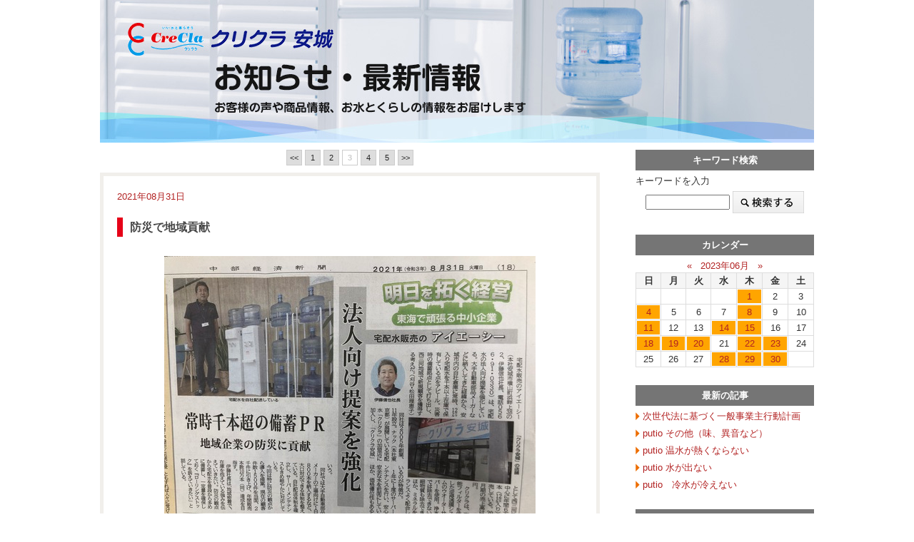

--- FILE ---
content_type: text/html; charset=UTF-8
request_url: https://crecla-anjou.com/blog/y/202306/3/
body_size: 29374
content:
<!DOCTYPE html PUBLIC "-//W3C//DTD XHTML 1.0 Transitional//EN" "http://www.w3.org/TR/xhtml1/DTD/xhtml1-transitional.dtd">
<html xmlns="http://www.w3.org/1999/xhtml" xml:lang="ja" lang="ja">
<head>

<meta http-equiv="Content-Type" content="text/html; charset=UTF-8" />
<meta http-equiv="X-UA-Compatible" content="IE=edge,chrome=1">
<meta name="viewport" content="width=device-width, initial-scale=1, maximum-scale=1, minimum-scale=1">

<title>クリクラ安城からのお知らせ</title>


<meta name="keywords" content="クリクラ安城,ブログ,災害備蓄,お水," />
<meta name="description" content="クリクラ安城のブログです" />
<meta http-equiv="content-script-type" content="text/javascript" />
<meta http-equiv="content-style-type" content="text/css" />


<link href="https://www.crecla-anjou.com/wmblog/css/style.css" rel="stylesheet" type="text/css" media="screen, projection, tv" />

<link href="https://www.crecla-anjou.com/wmblog/css/print.css" rel="stylesheet" type="text/css" media="print" />
<link href="https://www.crecla-anjou.com/wmblog/css/layout1.css" rel="stylesheet" type="text/css" media="screen, projection, tv" />
<link href="https://www.crecla-anjou.com/wmblog/css/skin/red2.css" rel="stylesheet" type="text/css" media="screen, projection, tv" />
<link rel="stylesheet" href="https://www.crecla-anjou.com/wmblog/css/lightbox.css" type="text/css" media="screen" />

 
<script type="text/javascript" src="https://www.crecla-anjou.com/wmblog/js/prototype.js"></script>
<script type="text/javascript" src="https://www.crecla-anjou.com/wmblog/js/scriptaculous.js?load=effects"></script>
<script type="text/javascript" src="https://www.crecla-anjou.com/wmblog/js/lightbox.js"></script>
<script type="text/javascript" src="https://www.crecla-anjou.com/wmblog/js/multiple_onload.js"></script>
<script type="text/javascript" src="https://www.crecla-anjou.com/wmblog/js/calender.js"></script>
<script type="text/javascript" src="https://www.crecla-anjou.com/wmblog/js/tagclowd.js"></script>


<!-- Global site tag (gtag.js) - Google Analytics -->
<script async src="https://www.googletagmanager.com/gtag/js?id=UA-101108243-15"></script>
<script>
  window.dataLayer = window.dataLayer || [];
  function gtag(){dataLayer.push(arguments);}
  gtag('js', new Date());

  gtag('config', 'UA-101108243-15');
</script>


</head>

<body>

<div id="blogWrapper">

<div id="header">
<!-- ▽ヘッダ -->
<p><a href="https://crecla-anjou.com/blog/"><img src="https://www.crecla-anjou.com/imgdb/webman_blog_header/1-1.jpg" alt="クリクラ安城からのお知らせ" /></a></p>
</div>
<!-- △ヘッダ -->
<hr />

<div id="contents">
<!-- ▽コンテンツ囲み -->

<div id="blogMain">
<!-- ▽メインコンテンツ -->



<div class="blogLink">
<ul>

<li class="contentsNaviHome"><a href="https://crecla-anjou.com/blog/y/202306/2/">&lt;&lt;</a></li>
<li><a href="https://crecla-anjou.com/blog/y/202306/1/">1</a></li>
<li><a href="https://crecla-anjou.com/blog/y/202306/2/">2</a></li>
<li><strong>3</strong></li>
<li><a href="https://crecla-anjou.com/blog/y/202306/4/">4</a></li>
<li><a href="https://crecla-anjou.com/blog/y/202306/5/">5</a></li>
<li><a href="https://crecla-anjou.com/blog/y/202306/4/">&gt;&gt;</a></li>

</ul>
</div>

<hr />
<a name="news43"></a>
<div class="blogBox">
<div class="blogBody">
<p class="blogDate">2021年08月31日</p>
<h2><a href="https://crecla-anjou.com/blog/v/43/">防災で地域貢献　</a></h2>
<p>
<a href="https://www.crecla-anjou.com/imgdb/webman_blog/43-1.jpg?1769296458" title="防災で地域貢献　" rel="lightbox"><img src="https://www.crecla-anjou.com/imgdb/webman_blog/s43-1.jpg" alt="防災で地域貢献　" /></a>
9月1日は防災の日　最近災害が多いですね。<br />
お盆湯河原に旅行に行ったとき、土砂崩れで丸一日でれませんでした。雨はすごく、情報はない　そして4時間かけてたどり着いたら、通行止め　汗　　　　　　　　　　　　　　　　　　　<br />
アイエーシーは水事業取り組んでいるのですが、倉庫に順次1000本以上の在庫　<br />
災害時に水を提供して地域貢献ができると　1人1日　３L&times;3日分必要　<br />
家族4人であれば３６Lあれば安心　クリクラボトルであれば3本　<br />
近くにこのような会社があれば安心　<br />
興味がある方は　　<a href="https://www.crecla-anjou.com/blog/v/42/?fbclid=IwAR3FjUOqEnQ-QkaS4MrZEzGDheahXJXD1E03vPtzXQX7nlpqpUX65Oltszk" rel="nofollow noopener" role="link" tabindex="0" target="_blank">https://www.crecla-anjou.com/blog/v/42/</a><br />
<a href="https://www.facebook.com/hashtag/%E5%9C%B0%E5%9F%9F%E8%B2%A2%E7%8C%AE?__eep__=6&amp;__cft__[0]=AZV71jhD5ZbIrtQOCOGN3bgcTtjvNx1dgADLRzK8QSdSdpUKSaYiXB7MZ2DdlTyVemSO4jMFe_J1OwqtIimSmJ1yHfbI8SjQ3mQHrnUAfu5Or34uKzk3ml4rtEEUvmlTNwE&amp;__tn__=*NK-R" role="link" tabindex="0">＃地域貢献</a><br />
<a href="https://www.facebook.com/hashtag/%E3%82%AF%E3%83%AA%E3%82%AF%E3%83%A9%E5%AE%89%E5%9F%8E?__eep__=6&amp;__cft__[0]=AZV71jhD5ZbIrtQOCOGN3bgcTtjvNx1dgADLRzK8QSdSdpUKSaYiXB7MZ2DdlTyVemSO4jMFe_J1OwqtIimSmJ1yHfbI8SjQ3mQHrnUAfu5Or34uKzk3ml4rtEEUvmlTNwE&amp;__tn__=*NK-R" role="link" tabindex="0">＃クリクラ安城</a><br />
<a href="https://www.facebook.com/hashtag/%E7%81%BD%E5%AE%B3?__eep__=6&amp;__cft__[0]=AZV71jhD5ZbIrtQOCOGN3bgcTtjvNx1dgADLRzK8QSdSdpUKSaYiXB7MZ2DdlTyVemSO4jMFe_J1OwqtIimSmJ1yHfbI8SjQ3mQHrnUAfu5Or34uKzk3ml4rtEEUvmlTNwE&amp;__tn__=*NK-R" role="link" tabindex="0">＃災害</a><br />
<a href="https://www.facebook.com/hashtag/%E5%AE%89%E5%9F%8E?__eep__=6&amp;__cft__[0]=AZV71jhD5ZbIrtQOCOGN3bgcTtjvNx1dgADLRzK8QSdSdpUKSaYiXB7MZ2DdlTyVemSO4jMFe_J1OwqtIimSmJ1yHfbI8SjQ3mQHrnUAfu5Or34uKzk3ml4rtEEUvmlTNwE&amp;__tn__=*NK-R" role="link" tabindex="0">＃安城</a><br />
<a href="https://www.facebook.com/hashtag/%E5%AE%89%E5%BF%83%E5%AE%89%E5%85%A8?__eep__=6&amp;__cft__[0]=AZV71jhD5ZbIrtQOCOGN3bgcTtjvNx1dgADLRzK8QSdSdpUKSaYiXB7MZ2DdlTyVemSO4jMFe_J1OwqtIimSmJ1yHfbI8SjQ3mQHrnUAfu5Or34uKzk3ml4rtEEUvmlTNwE&amp;__tn__=*NK-R" role="link" tabindex="0">＃安心安全</a><br />
<a href="https://www.facebook.com/hashtag/%E4%B8%AD%E9%83%A8%E7%B5%8C%E6%B8%88%E6%96%B0%E8%81%9E?__eep__=6&amp;__cft__[0]=AZV71jhD5ZbIrtQOCOGN3bgcTtjvNx1dgADLRzK8QSdSdpUKSaYiXB7MZ2DdlTyVemSO4jMFe_J1OwqtIimSmJ1yHfbI8SjQ3mQHrnUAfu5Or34uKzk3ml4rtEEUvmlTNwE&amp;__tn__=*NK-R" role="link" tabindex="0">＃中部経済新聞</a><br />
<a href="https://www.facebook.com/hashtag/%E6%B0%B4?__eep__=6&amp;__cft__[0]=AZV71jhD5ZbIrtQOCOGN3bgcTtjvNx1dgADLRzK8QSdSdpUKSaYiXB7MZ2DdlTyVemSO4jMFe_J1OwqtIimSmJ1yHfbI8SjQ3mQHrnUAfu5Or34uKzk3ml4rtEEUvmlTNwE&amp;__tn__=*NK-R" role="link" tabindex="0">＃水</a><br />
<a href="https://www.facebook.com/hashtag/%E5%9C%B0%E5%85%83?__eep__=6&amp;__cft__[0]=AZV71jhD5ZbIrtQOCOGN3bgcTtjvNx1dgADLRzK8QSdSdpUKSaYiXB7MZ2DdlTyVemSO4jMFe_J1OwqtIimSmJ1yHfbI8SjQ3mQHrnUAfu5Or34uKzk3ml4rtEEUvmlTNwE&amp;__tn__=*NK-R" role="link" tabindex="0">＃地元</a>
</p>










<ul class="blogPermalink">
<li class="contentsNaviHome">
<a href="https://crecla-anjou.com/blog/c/13/1/">防災の日</a>
</li>
<li><a href="https://crecla-anjou.com/blog/m/5/1/">クリクラ安城スタッフ</a></li>
<li><a href="https://crecla-anjou.com/blog/v/43/">2021年08月31日 00:00</a></li>
<li><a href="https://crecla-anjou.com/blog/v/43/">この記事のリンク先</a></li>
<li><a href="https://crecla-anjou.com/blog/">BLOGトップ</a></li>
</ul>

<ul class="blogPermalink">
<li class="contentsNaviHome">タグ</li>
<li>
　<a href="https://crecla-anjou.com/blog/w/%EF%BC%83%E9%98%B2%E7%81%BD/1/">＃防災</a>
　<a href="https://crecla-anjou.com/blog/w/%EF%BC%83%E5%9C%B0%E5%9F%9F%E8%B2%A2%E7%8C%AE/1/">＃地域貢献</a>
　<a href="https://crecla-anjou.com/blog/w/%EF%BC%83%E6%B0%B4/1/">＃水</a>
　<a href="https://crecla-anjou.com/blog/w/%EF%BC%83%E5%AE%89%E5%9F%8E/1/">＃安城</a>
　<a href="https://crecla-anjou.com/blog/w/%EF%BC%83%E3%82%AF%E3%83%AA%E3%82%AF%E3%83%A9/1/">＃クリクラ</a>
　<a href="https://crecla-anjou.com/blog/w/%EF%BC%83%E3%82%A2%E3%82%A4%E3%82%A8%E3%83%BC%E3%82%B7%E3%83%BC/1/">＃アイエーシー</a>
　<a href="https://crecla-anjou.com/blog/w/%EF%BC%83%E4%B8%AD%E9%83%A8%E7%B5%8C%E6%B8%88%E6%96%B0%E8%81%9E/1/">＃中部経済新聞</a>
</li>
</ul>

</div>
<hr />


</div>

<a name="news42"></a>
<div class="blogBox">
<div class="blogBody">
<p class="blogDate">2021年07月19日</p>
<h2><a href="https://crecla-anjou.com/blog/v/42/">災害時のお役立ち企業　地域の「ローリングストック」クリクラ安城</a></h2>
<p>
<a href="https://www.crecla-anjou.com/imgdb/webman_blog/42-1.jpg?1769296458" title="災害時のお役立ち企業　地域の「ローリングストック」クリクラ安城" rel="lightbox"><img src="https://www.crecla-anjou.com/imgdb/webman_blog/s42-1.jpg" alt="災害時のお役立ち企業　地域の「ローリングストック」クリクラ安城" /></a>
<h2>災害時に向けてクリクラで備えよう</h2>

<h3>クリクラは1本12L<br />
3本で家族4人の3日分のお水が備蓄可能！</h3>

<p>家族全員分のお水、買いに行くのもストックするのも大変ですよね。<br />
クリクラなら1本12L。3本で4人家族の3日分のお水がストックできます。<br />
ペットボトルで買うよりも断然お得なんです。</p>

<h3>停電時でも使える</h3>

<p>ボタン式のウォーターサーバーは停電時に使えません。<br />
クリクラならコック式なので、通電していなくても使えます。</p>

<p>※停電時、タンク内の水は常温となるため、できるだけ早くご利用ください。</p>

<h3>ローリングストックでいつでも新鮮</h3>

<p>災害時のためにわざわざ賞味期限の長いものを用意するのではなく、普段食べたり飲んだりするものを多めに買い置きして、無くなったら補充する備蓄法が「ローリングストック法」です。<br />
クリクラは定期的にご自宅に新鮮なお水をお届けしますので、いざという時はそのままお水の備蓄として使えます！</p>


<h2>人数分の備蓄が目安</h2>

<p>災害時に必要な備蓄の量は、3日分が目安とされています。（※）<br />
ひとりあたり1日の必要な水の量の目安は3Lとされているので、3L&times;3日&times;家族の人数分のお水を備えておくと、いざという時にも安心ですね。</p>

<p>※これは災害発生から72時間（3日）は物資の支援より優先して人命救助を行うことが各地方自治体の条例やガイドラインに記載されているためです。</p>

</p>










<ul class="blogPermalink">
<li class="contentsNaviHome">
<a href="https://crecla-anjou.com/blog/c/12/1/">災害　地域ローリングストック　安心安全</a>
</li>
<li><a href="https://crecla-anjou.com/blog/m/5/1/">クリクラ安城スタッフ</a></li>
<li><a href="https://crecla-anjou.com/blog/v/42/">2021年07月19日 00:00</a></li>
<li><a href="https://crecla-anjou.com/blog/v/42/">この記事のリンク先</a></li>
<li><a href="https://crecla-anjou.com/blog/">BLOGトップ</a></li>
</ul>

<ul class="blogPermalink">
<li class="contentsNaviHome">タグ</li>
<li>
　<a href="https://crecla-anjou.com/blog/w/%E7%81%BD%E5%AE%B3/1/">災害</a>
　<a href="https://crecla-anjou.com/blog/w/%E5%9C%B0%E5%9F%9F/1/">地域</a>
　<a href="https://crecla-anjou.com/blog/w/%E6%B0%B4/1/">水</a>
　<a href="https://crecla-anjou.com/blog/w/%E3%83%AD%E3%83%BC%E3%83%AA%E3%83%B3%E3%82%B0%E3%82%B9%E3%83%88%E3%83%83%E3%82%AF/1/">ローリングストック</a>
</li>
</ul>

</div>
<hr />


</div>

<a name="news39"></a>
<div class="blogBox">
<div class="blogBody">
<p class="blogDate">2020年06月23日</p>
<h2><a href="https://crecla-anjou.com/blog/v/39/">世界のトヨタ様にクリクラ安城が納品</a></h2>
<p>
<a href="https://www.crecla-anjou.com/imgdb/webman_blog/39-1.jpg?1769296458" title="世界のトヨタ様にクリクラ安城が納品" rel="lightbox"><img src="https://www.crecla-anjou.com/imgdb/webman_blog/s39-1.jpg" alt="世界のトヨタ様にクリクラ安城が納品" /></a>
2020年6月17日 何と世界のトヨタ様に クリクラ安城がサーバー4台と水を納品させていただきました。ドラマリーダーズを見ていたので、若干興奮気味で工場の中に入りさせていただきました。「今年は上郷工場で 来年良ければ他の工場も考えている」とありがたいお言葉をいただきました。担当山〇様は利他の心をお持ちの方で、弊社の宣伝のことも社内で動いていただきありがとうございました。<br />
<br />
＃クリクラお役立ち＃熱中症対策＃トヨタ自動車
</p>


<p>
<a href="https://www.crecla-anjou.com/imgdb/webman_blog/39-2.jpg?1769296458" title="世界のトヨタ様にクリクラ安城が納品" rel="lightbox"><img src="https://www.crecla-anjou.com/imgdb/webman_blog/s39-2.jpg" alt="世界のトヨタ様にクリクラ安城が納品" /></a>
</p>

<p>
<a href="https://www.crecla-anjou.com/imgdb/webman_blog/39-3.jpg?1769296458" title="世界のトヨタ様にクリクラ安城が納品" rel="lightbox"><img src="https://www.crecla-anjou.com/imgdb/webman_blog/s39-3.jpg" alt="世界のトヨタ様にクリクラ安城が納品" /></a>
</p>







<ul class="blogPermalink">
<li class="contentsNaviHome">
<a href="https://crecla-anjou.com/blog/c/5/1/">お知らせ</a>
</li>
<li><a href="https://crecla-anjou.com/blog/m/5/1/">クリクラ安城スタッフ</a></li>
<li><a href="https://crecla-anjou.com/blog/v/39/">2020年06月23日 00:00</a></li>
<li><a href="https://crecla-anjou.com/blog/v/39/">この記事のリンク先</a></li>
<li><a href="https://crecla-anjou.com/blog/">BLOGトップ</a></li>
</ul>

<ul class="blogPermalink">
<li class="contentsNaviHome">タグ</li>
<li>
　<a href="https://crecla-anjou.com/blog/w/%E7%86%B1%E4%B8%AD%E7%97%87%E5%AF%BE%E7%AD%96/1/">熱中症対策</a>
　<a href="https://crecla-anjou.com/blog/w/%E3%82%AF%E3%83%AA%E3%82%AF%E3%83%A9%E3%81%8A%E5%BD%B9%E7%AB%8B%E3%81%A1/1/">クリクラお役立ち</a>
　<a href="https://crecla-anjou.com/blog/w/%E3%83%88%E3%83%A8%E3%82%BF%E8%87%AA%E5%8B%95%E8%BB%8A/1/">トヨタ自動車</a>
</li>
</ul>

</div>
<hr />


</div>

<a name="news37"></a>
<div class="blogBox">
<div class="blogBody">
<p class="blogDate">2020年06月23日</p>
<h2><a href="https://crecla-anjou.com/blog/v/37/">世界のトヨタ様に　クリクラ納入</a></h2>
<p>
<a href="https://www.crecla-anjou.com/imgdb/webman_blog/37-1.jpg?1769296458" title="世界のトヨタ様に　クリクラ納入" rel="lightbox"><img src="https://www.crecla-anjou.com/imgdb/webman_blog/s37-1.jpg" alt="世界のトヨタ様に　クリクラ納入" /></a>
2020年6月17日　何と世界のトヨタ自動車様に　クリクラ安城がお水とサーバー4台を納品させていただきました。ドラマリーダーズをテレビで見ていたので、若干興奮気味で工場に入りさせていただきました。「今年は上郷工場で　来年良ければ他の工場でも納品を考えている」とのありがたいお言葉をいただき、社員を思う会社は福利厚生も違うますね。<br />
担当の山〇様は利他のここをお持ちで、弊社の宣伝のことも考えていただき、ありがとうございました。<br />
<br />
＃トヨタ自動車　＃熱中症対策　＃福利厚生　＃クリクラお役立ち
</p>


<p>
<a href="https://www.crecla-anjou.com/imgdb/webman_blog/37-2.jpg?1769296458" title="世界のトヨタ様に　クリクラ納入" rel="lightbox"><img src="https://www.crecla-anjou.com/imgdb/webman_blog/s37-2.jpg" alt="世界のトヨタ様に　クリクラ納入" /></a>
</p>








<ul class="blogPermalink">
<li class="contentsNaviHome">
<a href="https://crecla-anjou.com/blog/c/5/1/">お知らせ</a>
</li>
<li><a href="https://crecla-anjou.com/blog/m/5/1/">クリクラ安城スタッフ</a></li>
<li><a href="https://crecla-anjou.com/blog/v/37/">2020年06月23日 00:00</a></li>
<li><a href="https://crecla-anjou.com/blog/v/37/">この記事のリンク先</a></li>
<li><a href="https://crecla-anjou.com/blog/">BLOGトップ</a></li>
</ul>

<ul class="blogPermalink">
<li class="contentsNaviHome">タグ</li>
<li>
　<a href="https://crecla-anjou.com/blog/w/%E4%B8%96%E7%95%8C%E3%81%AE%E3%83%88%E3%83%A8%E3%82%BF%E6%A7%98%E3%83%BB%E7%86%B1%E4%B8%AD%E7%97%87%E5%AF%BE%E7%AD%96%E3%83%BB%E7%A6%8F%E5%88%A9%E5%8E%9A%E7%94%9F/1/">世界のトヨタ様・熱中症対策・福利厚生</a>
</li>
</ul>

</div>
<hr />


</div>

<a name="news36"></a>
<div class="blogBox">
<div class="blogBody">
<p class="blogDate">2020年05月28日</p>
<h2><a href="https://crecla-anjou.com/blog/v/36/">ジアコ　好調</a></h2>
<p>
<a href="https://www.crecla-anjou.com/imgdb/webman_blog/36-1.jpg?1769296458" title="ジアコ　好調" rel="lightbox"><img src="https://www.crecla-anjou.com/imgdb/webman_blog/s36-1.jpg" alt="ジアコ　好調" /></a>
<p>お久しぶりです投稿です。ウイルス除去・除菌ができる「クリクラ～ジアコ」最近沢山ご用命を頂いています。デン〇ー様・三井〇庫様・ビレッ〇開発様　大同〇様　安城商工会　などなど　お困りごとがありました。声をかけてください。興味がある方は下記動画を　スプレーも販売しております。<br />
<a class="_58cn" data-ft="{&quot;type&quot;:104,&quot;tn&quot;:&quot;*N&quot;}" href="https://www.facebook.com/hashtag/クリクラ?source=feed_text&amp;epa=HASHTAG"><font color="#0066cc">＃クリクラ</font></a>　<a class="_58cn" data-ft="{&quot;type&quot;:104,&quot;tn&quot;:&quot;*N&quot;}" href="https://www.facebook.com/hashtag/除菌?source=feed_text&amp;epa=HASHTAG"><font color="#0066cc">＃除菌</font></a>　<a class="_58cn" data-ft="{&quot;type&quot;:104,&quot;tn&quot;:&quot;*N&quot;}" href="https://www.facebook.com/hashtag/コロナ?source=feed_text&amp;epa=HASHTAG"><font color="#0066cc">＃コロナ</font></a>　<a class="_58cn" data-ft="{&quot;type&quot;:104,&quot;tn&quot;:&quot;*N&quot;}" href="https://www.facebook.com/hashtag/安心安全?source=feed_text&amp;epa=HASHTAG"><font color="#0066cc">＃安心安全</font></a>　<a class="_58cn" data-ft="{&quot;type&quot;:104,&quot;tn&quot;:&quot;*N&quot;}" href="https://www.facebook.com/hashtag/地域貢献?source=feed_text&amp;epa=HASHTAG"><font color="#0066cc">＃地域貢献</font></a></p>

</p>


<p>
<a href="https://www.crecla-anjou.com/imgdb/webman_blog/36-2.jpg?1769296458" title="ジアコ　好調" rel="lightbox"><img src="https://www.crecla-anjou.com/imgdb/webman_blog/s36-2.jpg" alt="ジアコ　好調" /></a>
</p>

<p>
<a href="https://www.crecla-anjou.com/imgdb/webman_blog/36-3.jpg?1769296458" title="ジアコ　好調" rel="lightbox"><img src="https://www.crecla-anjou.com/imgdb/webman_blog/s36-3.jpg" alt="ジアコ　好調" /></a>
</p>

<p>
<a href="https://www.crecla-anjou.com/imgdb/webman_blog/36-4.jpg?1769296458" title="ジアコ　好調" rel="lightbox"><img src="https://www.crecla-anjou.com/imgdb/webman_blog/s36-4.jpg" alt="ジアコ　好調" /></a>
</p>






<ul class="blogPermalink">
<li class="contentsNaviHome">
<a href="https://crecla-anjou.com/blog/c/5/1/">お知らせ</a>
</li>
<li><a href="https://crecla-anjou.com/blog/m/5/1/">クリクラ安城スタッフ</a></li>
<li><a href="https://crecla-anjou.com/blog/v/36/">2020年05月28日 00:00</a></li>
<li><a href="https://crecla-anjou.com/blog/v/36/">この記事のリンク先</a></li>
<li><a href="https://crecla-anjou.com/blog/">BLOGトップ</a></li>
</ul>


</div>
<hr />


</div>



<div class="blogLink">
<ul>

<li class="contentsNaviHome"><a href="https://crecla-anjou.com/blog/y/202306/2/">&lt;&lt;</a></li>
<li><a href="https://crecla-anjou.com/blog/y/202306/1/">1</a></li>
<li><a href="https://crecla-anjou.com/blog/y/202306/2/">2</a></li>
<li><strong>3</strong></li>
<li><a href="https://crecla-anjou.com/blog/y/202306/4/">4</a></li>
<li><a href="https://crecla-anjou.com/blog/y/202306/5/">5</a></li>
<li><a href="https://crecla-anjou.com/blog/y/202306/4/">&gt;&gt;</a></li>

</ul>
</div>

<hr />

<!-- △メインコンテンツ -->
</div>


<div id="blogSide">
<!-- ▽サイドメニュー -->

<dl id="blog_search">
<!-- ▽サイト内検索 -->
<dt>キーワード検索</dt>
<dd>キーワードを入力</dd>
<dd>
<form action="" method="post" style="margin: 5px 0px 0px 0px;">
<input type="hidden" name="IncludeBlogs" value="26" />
<input type="text" id="search" name="search" size="20" value="" style="width: 110px;" />
<input type="image" value="検索" alt="検索" src="https://www.crecla-anjou.com/wmblog/images/blog_search_btn.gif" />
</form>
</dd>
<!-- △サイト内検索 -->
</dl>
<hr />


<dl>
<!-- ▽カレンダー -->
<dt>カレンダー</dt>
<dd>
<div class="calendar">
<table summary="2023年06月の営業日カレンダー">
<caption>
<a href="https://crecla-anjou.com/blog/y/202305/1/">&laquo;</a>&nbsp;&nbsp;
<a href="https://crecla-anjou.com/blog/y/202306/1/">2023年06月</a>
&nbsp;&nbsp;<a href="https://crecla-anjou.com/blog/y/202307/1/">&raquo;</a>
</caption>
<tr>
<th scope="col" class="sunday">日</th>
<th scope="col">月</th>
<th scope="col">火</th>
<th scope="col">水</th>
<th scope="col">木</th>
<th scope="col">金</th>
<th scope="col" class="saturday">土</th>
</tr>

<tr>
<td >
&nbsp;</td>
<td >
&nbsp;</td>
<td >
&nbsp;</td>
<td >
&nbsp;</td>
<td id="cal20230601">
<a href="https://crecla-anjou.com/blog/d/20230601/1/">1
</a></td>
<td id="cal20230602">
2
</td>
<td id="cal20230603">
3
</td>
</tr>
<tr>
<td id="cal20230604">
<a href="https://crecla-anjou.com/blog/d/20230604/1/">4
</a></td>
<td id="cal20230605">
5
</td>
<td id="cal20230606">
6
</td>
<td id="cal20230607">
7
</td>
<td id="cal20230608">
<a href="https://crecla-anjou.com/blog/d/20230608/1/">8
</a></td>
<td id="cal20230609">
9
</td>
<td id="cal20230610">
10
</td>
</tr>
<tr>
<td id="cal20230611">
<a href="https://crecla-anjou.com/blog/d/20230611/1/">11
</a></td>
<td id="cal20230612">
12
</td>
<td id="cal20230613">
13
</td>
<td id="cal20230614">
<a href="https://crecla-anjou.com/blog/d/20230614/1/">14
</a></td>
<td id="cal20230615">
<a href="https://crecla-anjou.com/blog/d/20230615/1/">15
</a></td>
<td id="cal20230616">
16
</td>
<td id="cal20230617">
17
</td>
</tr>
<tr>
<td id="cal20230618">
<a href="https://crecla-anjou.com/blog/d/20230618/1/">18
</a></td>
<td id="cal20230619">
<a href="https://crecla-anjou.com/blog/d/20230619/1/">19
</a></td>
<td id="cal20230620">
<a href="https://crecla-anjou.com/blog/d/20230620/1/">20
</a></td>
<td id="cal20230621">
21
</td>
<td id="cal20230622">
<a href="https://crecla-anjou.com/blog/d/20230622/1/">22
</a></td>
<td id="cal20230623">
<a href="https://crecla-anjou.com/blog/d/20230623/1/">23
</a></td>
<td id="cal20230624">
24
</td>
</tr>
<tr>
<td id="cal20230625">
25
</td>
<td id="cal20230626">
26
</td>
<td id="cal20230627">
27
</td>
<td id="cal20230628">
<a href="https://crecla-anjou.com/blog/d/20230628/1/">28
</a></td>
<td id="cal20230629">
<a href="https://crecla-anjou.com/blog/d/20230629/1/">29
</a></td>
<td id="cal20230630">
<a href="https://crecla-anjou.com/blog/d/20230630/1/">30
</a></td>
<td >
&nbsp;</td>
</tr>

</table>
</div>
</dd>
<!-- △カレンダー -->
</dl>
<script type="text/javascript">

<!--
calender.init();
-->

</script>
<hr />



<dl>
<!-- ▽最新の日記 -->
<dt>最新の記事</dt>
<dd>
<ul>
<li><a href="https://crecla-anjou.com/blog/#news70">次世代法に基づく一般事業主行動計画</a></li>
<li><a href="https://crecla-anjou.com/blog/#news68">putio その他（味、異音など）</a></li>
<li><a href="https://crecla-anjou.com/blog/#news67">putio 温水が熱くならない</a></li>
<li><a href="https://crecla-anjou.com/blog/#news66">putio 水が出ない</a></li>
<li><a href="https://crecla-anjou.com/blog/#news65">putio　冷水が冷えない</a></li>
</ul>
</dd>
<!-- △最新の日記 -->
</dl>
<hr />



<dl>
<!-- ▽カテゴリ -->
<dt>カテゴリ</dt>
<dd>
<ul>
<li><a href="https://crecla-anjou.com/blog/c/21/1/">putioトラブルシューティング(4)</a></li>
<li><a href="https://crecla-anjou.com/blog/c/20/1/">ジアミニトラブルシューティング(1)</a></li>
<li><a href="https://crecla-anjou.com/blog/c/19/1/">ジアコトラブルシューティング(2)</a></li>
<li><a href="https://crecla-anjou.com/blog/c/17/1/">ドライブシューティング　フィールフリー(1)</a></li>
<li><a href="https://crecla-anjou.com/blog/c/16/1/">ドライブシューティング　ピュレスト(4)</a></li>
<li><a href="https://crecla-anjou.com/blog/c/14/1/">トラブルシューティングフロー　クリクラ(6)</a></li>
<li><a href="https://crecla-anjou.com/blog/c/13/1/">防災の日(1)</a></li>
<li><a href="https://crecla-anjou.com/blog/c/12/1/">災害　地域ローリングストック　安心安全(1)</a></li>
<li><a href="https://crecla-anjou.com/blog/c/8/1/">商品紹介(2)</a></li>
<li><a href="https://crecla-anjou.com/blog/c/6/1/">お客様の声(16)</a></li>
<li><a href="https://crecla-anjou.com/blog/c/5/1/">お知らせ(8)</a></li>
</ul>
</dd>
<!-- △カテゴリ -->
</dl>
<hr />



<dl>
<!-- ▽年月リスト -->
<dt>月別の日記一覧</dt>
<dd>
<ul>
<li><a href="https://crecla-anjou.com/blog/y/202405/1/">2024年05月 (1)</a></li>
<li><a href="https://crecla-anjou.com/blog/y/202402/1/">2024年02月 (5)</a></li>
<li><a href="https://crecla-anjou.com/blog/y/202311/1/">2023年11月 (2)</a></li>
<li><a href="https://crecla-anjou.com/blog/y/202308/1/">2023年08月 (1)</a></li>
<li><a href="https://crecla-anjou.com/blog/y/202306/1/">2023年06月 (4)</a></li>
<li><a href="https://crecla-anjou.com/blog/y/202111/1/">2021年11月 (6)</a></li>
<li><a href="https://crecla-anjou.com/blog/y/202108/1/">2021年08月 (1)</a></li>
<li><a href="https://crecla-anjou.com/blog/y/202107/1/">2021年07月 (1)</a></li>
<li><a href="https://crecla-anjou.com/blog/y/202006/1/">2020年06月 (2)</a></li>
<li><a href="https://crecla-anjou.com/blog/y/202005/1/">2020年05月 (1)</a></li>
<li><a href="https://crecla-anjou.com/blog/y/201912/1/">2019年12月 (2)</a></li>
<li><a href="https://crecla-anjou.com/blog/y/201902/1/">2019年02月 (1)</a></li>
<li><a href="https://crecla-anjou.com/blog/y/201901/1/">2019年01月 (3)</a></li>
<li><a href="https://crecla-anjou.com/blog/y/201803/1/">2018年03月 (8)</a></li>
<li><a href="https://crecla-anjou.com/blog/y/201802/1/">2018年02月 (2)</a></li>
<li><a href="https://crecla-anjou.com/blog/y/201801/1/">2018年01月 (2)</a></li>
<li><a href="https://crecla-anjou.com/blog/y/201712/1/">2017年12月 (4)</a></li>
</ul>
</dd>
<!-- △年月リスト -->
</dl>
<hr />



<div id="rss">
<ul>
<li><a href="https://crecla-anjou.com/blog/rss/"><img src="https://www.crecla-anjou.com/wmblog/images/blog_rss.gif" alt="RSS" /></a></li>
<li><a href="https://crecla-anjou.com/blog/info/"><img src="https://www.crecla-anjou.com/wmblog/images/blog_rss2.gif" alt="RSSとは" /></a></li>
</ul>
</div>
<br />
<hr />


<dl>
<!-- ▽タグクラウド -->
<dt>タグ一覧</dt>
<dd>
<ul id="tags" class="tag_list">
<a href="https://crecla-anjou.com/blog/w/%EF%BC%83%E4%B8%AD%E9%83%A8%E7%B5%8C%E6%B8%88%E6%96%B0%E8%81%9E/1/" title="＃中部経済新聞:1:2021-08-31">＃中部経済新聞</a>
<a href="https://crecla-anjou.com/blog/w/%EF%BC%83%E5%9C%B0%E5%9F%9F%E8%B2%A2%E7%8C%AE/1/" title="＃地域貢献:1:2021-08-31">＃地域貢献</a>
<a href="https://crecla-anjou.com/blog/w/%EF%BC%83%E3%82%A2%E3%82%A4%E3%82%A8%E3%83%BC%E3%82%B7%E3%83%BC/1/" title="＃アイエーシー:1:2021-08-31">＃アイエーシー</a>
<a href="https://crecla-anjou.com/blog/w/%EF%BC%83%E9%98%B2%E7%81%BD/1/" title="＃防災:1:2021-08-31">＃防災</a>
<a href="https://crecla-anjou.com/blog/w/%EF%BC%83%E3%82%AF%E3%83%AA%E3%82%AF%E3%83%A9/1/" title="＃クリクラ:1:2021-08-31">＃クリクラ</a>
<a href="https://crecla-anjou.com/blog/w/%EF%BC%83%E5%AE%89%E5%9F%8E/1/" title="＃安城:1:2021-08-31">＃安城</a>
</ul>
<script type="text/javascript">
<!--
tagclouds.weight = 1;
tagclouds.count_max = 9;
tagclouds.count_min = 1;
tagclouds.init();
-->
</script>
</dd>
<!-- △タグ一覧 -->
</dl>
<hr />





<dl>
<!-- ▽投稿者一覧 -->
<dt>投稿者一覧</dt>
<dd>
<ul>
<li><a href="https://crecla-anjou.com/blog/m/5/1/">クリクラ安城スタッフ</a></li>
</ul>
</dd>
<!-- △投稿者一覧 -->
</dl>
<hr />



<div class="blogBanner">
<a href="http://www.crecla-anjou.com/business/" target="_blank">
<img src="https://www.crecla-anjou.com/imgdb/webman_blog_banner/s8-1.jpg" alt="" />
</a>
</div>
<hr />


<!-- △サイドメニュー -->
</div>
<!-- △コンテンツ囲み -->
</div>

<br style="clear:both;" />

<div id="blogTotop">
<a href="#blogWrapper">このページのトップへ</a>
</div>
<hr />

<div id="blogFooterBox">
<address>
  <span>Copyright (C) IAC Co.,Ltd. All right reserved.</span>
</address>
<!-- △フッタ -->
</div>

</div>



</body>
</html>

--- FILE ---
content_type: text/css
request_url: https://www.crecla-anjou.com/wmblog/css/skin/red2.css
body_size: 3643
content:
/* ==================== WebManBlog ==================== */

/*
===== CONTENTS ==============================
    0: �ύX�\�ӏ�
    1: �J�X�^�}�C�Y�p�ݒ�
=============================================
*/



/*
===== �ȉ��ύX�\�ӏ� ===========================
*/



/*--------------------------------------

�����N�e�L�X�g�A
�L���^�C�g���A
�L�����t�e�L�X�g�J���[�ݒ�

---------------------------------------*/
a:link ,
a:visited ,
#blogSide caption a ,
.blogBox p.blogDate ,
.blogBox h2 {
	color: #b22222 ;
	text-decoration:none;
}

/*--------------------------------------

�����N�e�L�X�g�ihover�Aactive�j�A
�J���[�ݒ�

---------------------------------------*/


a:hover ,
a:active ,
#blogSide dd li a:hover {
	color: #FF6600;
	text-decoration:underline;
}

a:active{
	text-decoration:none;
}


/*--------------------------------------

�L���\���g�F�ݒ�
�J���[�ݒ�

---------------------------------------*/

.blogBox{
	background: #FFDDDD;
}


/*--------------------------------------

�L���^�C�g���@�A�C�L���b�`�J���[�ݒ�
�i�ʏ�̓����N�e�L�X�g�Ɠ����F�ɐݒ肵�Ă��������j

---------------------------------------*/

.blogBox h2,
.blogPermalink ,
.blogPermalink li {
	border-color:#b22222  ;
}

/*--------------------------------------

�T�C�h���j���[�^�C�g���J���[�ݒ�

---------------------------------------*/


#blogSide dt{
	background:#b22222  ;
	color:#FFFFFF;
}



/*
======================================

�ȉ��J�X�^�}�C�Y�p�ݒ�@�G��Ȋ댯

======================================
*/



/* ���t */
/*
.blogBox p.blogDate{
	text-decoration:none;
}

.blogBox p a{
	text-decoration:underline;
}

*/

/* ---------- �J�����_�[ ---------- */

/*#blogSide caption{
	color:#F8EFF5;
}

#blogSide caption span{
	color:#CC3C7E
	padding:0 15px;
}

#blogSide .calendar table td a{
	background: #e9d4c5;
}

#blogSide .calendar table td a:hover{
	background: #e2ecf9;
}

.sunday{
	color:#0066CC;
}

*/

/* ---------- ���ʐݒ� ---------- */

/*#blogSide dt{
	height:30px;
	line-height:30px;
	text-indent:-9999px;
}

#blogSide dt#menuSearch {
	background:url(../../images/blog2_menutitle01.gif) 0 0 no-repeat;
}

#blogSide dt#menuCalendar {
	background:url(../../images/blog2_menutitle02.gif) 0 0 no-repeat;
}

#blogSide dt#menuCategory {
	background:url(../../images/blog2_menutitle03.gif) 0 0 no-repeat;
}

#blogSide dt#menuNew {
	background:url(../../images/blog2_menutitle04.gif) 0 0 no-repeat;
}

#blogSide dt#menuMonthly {
	background:url(../../images/blog2_menutitle05.gif) 0 0 no-repeat;
}

#blogSide dt#menuAuthor {
	background:url(../../images/blog2_menutitle06.gif) 0 0 no-repeat;
}

#blogSide dt#menuTag {
	background:url(../../images/blog2_menutitle07.gif) 0 0 no-repeat;
}

#blogSide dd li a{
	padding:0 0 0 15px;
	text-decoration:underline;
	color:#666666;
	background:url(../../images/blog_arrow.gif) 0 0.15em no-repeat;
}

#profile{
	border:1px solid #f6d5ac;
}

*/

/* ------------------------------

2: �L��

------------------------------ */

/*.blogBox{
	background:#fcece4;
}

/*.blogBox h2{
	padding:2px 0 5px 0;
	width:90%;
	color:#b66826;
	border:none;
	background:url(../../images/blog2_titlebg.gif) 0 100% repeat-x;
}
*/

/* ���t */
.blogBox p.blogDate{
	text-decoration:none;
}

.blogBox p a{
	text-decoration:underline;
}




/* ���t */
.blogPermalink {
	border-top:1px dotted;
}

 .blogPermalink li{
	border-left:1px solid;
}

.blogPermalink li.contentsNaviHome{
	border:none;
}


/* ------------------------------

3: �t�b�^�[

------------------------------ */

/*#blogFooterBox{
	width:760px;
	height:57px;
	background:url(../../images/blog2_footer.gif) 0 0 no-repeat; 
}

#blogFooterBox address{
	display:none;
}


#blogTotop a{
	background: url(../images/blog_totop.gif) no-repeat 0 0;
}
*/

--- FILE ---
content_type: text/css
request_url: https://www.crecla-anjou.com/wmblog/css/styleFooter.css
body_size: 1170
content:
/*
===== CONTENTS ==============================
    1: SEOテキスト
    2: トップリンク
    3: メイン画像
=============================================
*/
/*
===== 1: フッタ =================================
*/
/*
#blogFooter {
	border-top:3px solid #2864a7;
	margin-bottom:10px;
}
*/

/*
===== 2: トップリンク ===========================
*/
/*

#blogFooter ul li{
	display:inline;
	margin-right:5px;
	color:#FFFFFF;
}

#blogFooter ul li a{
	border-left:1px solid #CCCCCC;
	padding:0 0 0 5px;
	color:#696A6C;
	font-size:85%;
	text-decoration:none;
}

#blogFooter ul li.blogFooterHome a{
	border-left:none;
	padding:0 5px;
}

#blogFooter ul li a:hover{
	text-decoration:underline;
}
*/

/* ------------------------------

2: フッター

------------------------------ */

#blogFooterBox{
	padding: 10px ;
	border-top: 1px solid #CCC;
	background: #F1EFEB;
}

#blogFooterBox address{
	text-align: center;
	font-size: 10px;
	font-style: normal;
} 
 

/* ------------------------------

2:このページのトップへ

------------------------------ */

#blogTotop {
	margin:0 0 15px auto;
	text-align:right;
}


@media screen and (min-width: 1025px) {
#blogTotop {
	margin-left: auto;
	margin-right: auto;
	width: 761px;
}
}


--- FILE ---
content_type: text/css
request_url: https://www.crecla-anjou.com/wmblog/css/styleBlog.css
body_size: 5283
content:
/* ==================== WebManBlog ==================== */



/*
===== CONTENTS ==============================
    1: 全体設定
    2: サイド
        : 共通設定
        : カレンダー
        : プロフィール
        : RSS
    3: 記事
    4: ページ切り替え
    5: コメント
=============================================
*/



/* ------------------------------

1: 全体設定

------------------------------ */

#blogWrapper{
	width: 100%;
	margin: 0 auto;
}

#contents:after {
	content: "";
	clear: both;
	display: block;
}

@media screen and (min-width: 1025px) {
#contents {
	margin: 0 auto;	
	width: 1000px;
}

#blogMain {
	width: 700px;
	float: left;
}

#blogSide{
	width: 250px;
	float: right;
}
}

@media screen and (max-width: 1024px) {
#blogMain {
	float: none !important;
}

#blogSide {
	float: none !important;
	clear: both;
	/*width: 100%;*/
}
}




/* ------------------------------

2: サイド

------------------------------ */


/* ---------- 共通設定 ---------- */
#blogSide dl {
	width: 100%;
	margin:0 auto 25px;
}

#blogSide dt {
    text-align: center;
    font-weight: bold;
    margin-bottom: 5px;
    padding: 5px;
    color: #ffffff !important;
    background: #757575 !important;
}

#blogSide dd li{
	margin-bottom:5px;
	padding:0 0 0 10px;
	background:url(../images/blog_list.gif) no-repeat 0 0.3em;
}

@media screen and (max-width: 1024px) {
#blogSide dd {
	padding: 0 10px;
}
}


/* ---------- 検索 ---------- */
#blog_search {
	background: #FFF;
}

#blog_search form {
	text-align: center;
}

#blog_search input[type="text"] {
	vertical-align:11px;
	width: 99%;
}

#blog_search input[type="image"] {
	width: 100%;
	max-width: 100px;
}



/* ---------- カレンダー ---------- */

#blogSide .calendar{
	width:100%;
	margin-bottom:0;
}

#blogSide .calendar table{
	margin: 0 auto;
	width: 100%;
	border-collapse: collapse;
	border: 0;
}

#blogSide caption{
}

#blogSide caption span{
	padding:0 15px;
}

#blogSide .calendar table th ,
#blogSide .calendar table td{
	text-align:center;
	border: 1px solid #DDD;
}

#blogSide .calendar table th {
	background: #F5F5F5;
}

#blogSide caption a{
	
}

#blogSide .calendar table td a{
	display:block;
	background: #FFA500;
}

#blogSide .calendar table td a:hover{
}

.sunday{
}

.blogBanner{
	text-align:center;
	margin-bottom:15px;
}


/* ---------- プロフィール ---------- */
#profile{
	width:99%;
	margin:0 0 15px 0;
	padding:1px 0 5px;
}

#profile p{
	margin-left:2px;
	font-size:80%;
}



/* ---------- RSS ---------- */
#rss {
	padding: 3px;
	border: 1px solid #cccccc;
}

#rss ul { 
	margin:0 3px;
	text-align: center;
}

#rss li {
	display: inline-block;
}






/* ------------------------------

3: 記事

------------------------------ */

.blogBox {
	width: auto;
	margin: 0 auto 30px;
	padding: 0;
	border: 5px solid #F1EFEB !important;
	background :white !important;
}

.blogBody {
	padding: 19px;
}

.blogDate {
	margin-bottom: 10px;
}


.blogBox h2 {
	margin: 0 0 25px;
	font-size: 120%;
	padding: 2px 0 2px 10px;
    border-left:8px solid #e60118 !important;}

.blogBox h2 a {
	color:#454545 !important;
}

.blogBox p {
	margin-bottom: 20px;
}

.blogBox p img{
    margin: 0 auto 25px;
    padding: 2px;
    display: block;
    background: #fff;
}

.blogBox p a {
	text-decoration:underline;
}

.blogPermalink {
	margin: 0 0 5px;
	padding: 0;
	text-align: right;
}

.blogPermalink li{
	display: inline;
	margin-left: 5px
	padding-left: 5px;
	border-left: 1px solid;
	border-color: #CCC !important;
}

.blogPermalink li a {
	font-size: 11px;
}

.blogPermalink li.contentsNaviHome{
	border:none;
}




/* ------------------------------

4: ページ切替

------------------------------ */
.blogLink { margin:0 0 10px; }

.blogLink ul {
	text-align:center;
}

.blogLink ul li {
	padding:0;
	width:auto;
	min-width:20px;
	height:20px;
	line-height:20px;
	display:inline-block;
	color:#CCC;
	text-align:center;
	font-family:Arial, Helvetica, sans-serif;
	border:1px solid #CCC;
	font-size:11px;
}

.blogLink ul li b {
	display:block;
	font-weight:bold;
	color:#FFF;
	background:#C6020B;
}

.blogLink ul li a {
	font-weight:normal;
	display:block;
	color:#222;
	background:#DDD;
	text-decoration:none;
}

.blogLink ul li a:hover {
	color:#FFF;
	text-decoration:none;
	background:#ed484f;
}





/* ------------------------------

5: コメント

------------------------------ */

#blogComment h2 {
	font-size:15px;
	font-weight:bold;
	margin:0 0 10px;
}

#blogComment table {
	width:100%;
	border-collapse:collapse;
	border-spacing:0;
	empty-cells:show;
}

#blogComment table ,
#blogComment th ,
#blogComment td {
	border:1px solid #CCCCCC;
}

#blogComment th ,
#blogComment td {
	padding:5px;
}

#blogComment th {
	width:200px;
	background:#EEEEEE;
}

#blogComment p {
	padding:10px;
	text-align:center;
}


#blogThanks h2 {
	margin:0 auto;
	padding:60px;
	width:600px;
	font-size:24px;
	font-weight:bold;
	margin:0 0 10px;
	text-align:center;
	border:1px solid #666;
}

#blogThanks p {
	text-align:center;
	font-size:15px;
}

#blogThanks p a {
	color:#FF9900;
}

#blogThanks p a {
	color:#FF3300;
}

@media screen and (max-width:1024px){
	.blogBanner {
    text-align: center;
    margin-bottom: 15px;
    margin: 0 auto 15px;
    width: 95%;
}

.blogBody img,
.blogBanner img{
	width:100%;
}
#contents{
	margin:0 10px;
}
}






--- FILE ---
content_type: text/css
request_url: https://www.crecla-anjou.com/wmblog/css/print.css
body_size: 53
content:
@import url(style.css); /* �ʏ�X�^�C���V�[�g�ǂݍ��� */

/* �o�[�W����6�ȉ���IE�ɂ̂ݓK�p(zoom��IE5.5 6) */
* html body {_zoom:90%}


--- FILE ---
content_type: application/javascript
request_url: https://www.crecla-anjou.com/wmblog/js/calender.js
body_size: 1452
content:
///////////////////////////////////////////////////////////////////////////
/**************************************************************** 
* 機　能： カレンダーの本日に色を付ける
* 引　数： 日付
* 戻り値： なし 
****************************************************************/ 
var calender = {
version: '1.0.1',
init: function() {
	myD = new Date();							// 本日の年月日を取得
	if( myD.getYear() < 2000){					// 取得年が2000年より小さければ
		strYear = myD.getYear()+1900;			// UNIXタイムとして1900を足す
	}else{										// 取得年が2000年より大きければ
		strYear = myD.getYear();				// 取得年を今年と判断してそのまま入れる
	}

	myMonth = myD.getMonth() + 1;				// 今月を取得する
	if( myMonth < 10 ){							// 今月が1ケタなら
		strMonth = "0" + myMonth;				// "0"を足す
	}else{										// 今月が2ケタなら
		strMonth = myMonth;						// 取得月をそのまま入れる
	}

	myDate = myD.getDate();						// 今日を取得する
	if( myDate < 10 ){							// 今日が1ケタなら
		strDate = "0" + myDate;					// "0"を足す
	}else{										// 今日が2ケタなら
		strDate = myDate;						// 取得日をそのまま入れる
	}

	today = "cal" + String(strYear)+String(strMonth)+String(strDate);
	var obj=document.all && document.all(today) || document.getElementById && document.getElementById(today);

	if(obj && obj.style){
		obj.style.backgroundColor = "#ffdfd6";
		obj.style.fontWeight = "bold";
	}
}
};